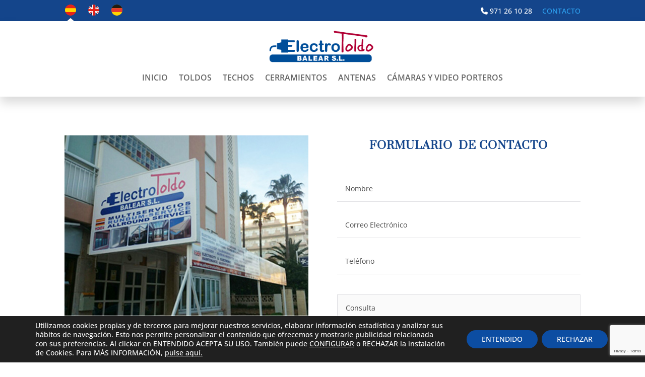

--- FILE ---
content_type: text/html; charset=utf-8
request_url: https://www.google.com/recaptcha/api2/anchor?ar=1&k=6LdDPMYgAAAAAMMHKH-rlHLetmoB7yL0rwub0peb&co=aHR0cHM6Ly93d3cuZWxlY3Ryb3RvbGRvLmNvbTo0NDM.&hl=en&v=PoyoqOPhxBO7pBk68S4YbpHZ&size=invisible&anchor-ms=20000&execute-ms=30000&cb=u6qxzz6ih1jv
body_size: 48618
content:
<!DOCTYPE HTML><html dir="ltr" lang="en"><head><meta http-equiv="Content-Type" content="text/html; charset=UTF-8">
<meta http-equiv="X-UA-Compatible" content="IE=edge">
<title>reCAPTCHA</title>
<style type="text/css">
/* cyrillic-ext */
@font-face {
  font-family: 'Roboto';
  font-style: normal;
  font-weight: 400;
  font-stretch: 100%;
  src: url(//fonts.gstatic.com/s/roboto/v48/KFO7CnqEu92Fr1ME7kSn66aGLdTylUAMa3GUBHMdazTgWw.woff2) format('woff2');
  unicode-range: U+0460-052F, U+1C80-1C8A, U+20B4, U+2DE0-2DFF, U+A640-A69F, U+FE2E-FE2F;
}
/* cyrillic */
@font-face {
  font-family: 'Roboto';
  font-style: normal;
  font-weight: 400;
  font-stretch: 100%;
  src: url(//fonts.gstatic.com/s/roboto/v48/KFO7CnqEu92Fr1ME7kSn66aGLdTylUAMa3iUBHMdazTgWw.woff2) format('woff2');
  unicode-range: U+0301, U+0400-045F, U+0490-0491, U+04B0-04B1, U+2116;
}
/* greek-ext */
@font-face {
  font-family: 'Roboto';
  font-style: normal;
  font-weight: 400;
  font-stretch: 100%;
  src: url(//fonts.gstatic.com/s/roboto/v48/KFO7CnqEu92Fr1ME7kSn66aGLdTylUAMa3CUBHMdazTgWw.woff2) format('woff2');
  unicode-range: U+1F00-1FFF;
}
/* greek */
@font-face {
  font-family: 'Roboto';
  font-style: normal;
  font-weight: 400;
  font-stretch: 100%;
  src: url(//fonts.gstatic.com/s/roboto/v48/KFO7CnqEu92Fr1ME7kSn66aGLdTylUAMa3-UBHMdazTgWw.woff2) format('woff2');
  unicode-range: U+0370-0377, U+037A-037F, U+0384-038A, U+038C, U+038E-03A1, U+03A3-03FF;
}
/* math */
@font-face {
  font-family: 'Roboto';
  font-style: normal;
  font-weight: 400;
  font-stretch: 100%;
  src: url(//fonts.gstatic.com/s/roboto/v48/KFO7CnqEu92Fr1ME7kSn66aGLdTylUAMawCUBHMdazTgWw.woff2) format('woff2');
  unicode-range: U+0302-0303, U+0305, U+0307-0308, U+0310, U+0312, U+0315, U+031A, U+0326-0327, U+032C, U+032F-0330, U+0332-0333, U+0338, U+033A, U+0346, U+034D, U+0391-03A1, U+03A3-03A9, U+03B1-03C9, U+03D1, U+03D5-03D6, U+03F0-03F1, U+03F4-03F5, U+2016-2017, U+2034-2038, U+203C, U+2040, U+2043, U+2047, U+2050, U+2057, U+205F, U+2070-2071, U+2074-208E, U+2090-209C, U+20D0-20DC, U+20E1, U+20E5-20EF, U+2100-2112, U+2114-2115, U+2117-2121, U+2123-214F, U+2190, U+2192, U+2194-21AE, U+21B0-21E5, U+21F1-21F2, U+21F4-2211, U+2213-2214, U+2216-22FF, U+2308-230B, U+2310, U+2319, U+231C-2321, U+2336-237A, U+237C, U+2395, U+239B-23B7, U+23D0, U+23DC-23E1, U+2474-2475, U+25AF, U+25B3, U+25B7, U+25BD, U+25C1, U+25CA, U+25CC, U+25FB, U+266D-266F, U+27C0-27FF, U+2900-2AFF, U+2B0E-2B11, U+2B30-2B4C, U+2BFE, U+3030, U+FF5B, U+FF5D, U+1D400-1D7FF, U+1EE00-1EEFF;
}
/* symbols */
@font-face {
  font-family: 'Roboto';
  font-style: normal;
  font-weight: 400;
  font-stretch: 100%;
  src: url(//fonts.gstatic.com/s/roboto/v48/KFO7CnqEu92Fr1ME7kSn66aGLdTylUAMaxKUBHMdazTgWw.woff2) format('woff2');
  unicode-range: U+0001-000C, U+000E-001F, U+007F-009F, U+20DD-20E0, U+20E2-20E4, U+2150-218F, U+2190, U+2192, U+2194-2199, U+21AF, U+21E6-21F0, U+21F3, U+2218-2219, U+2299, U+22C4-22C6, U+2300-243F, U+2440-244A, U+2460-24FF, U+25A0-27BF, U+2800-28FF, U+2921-2922, U+2981, U+29BF, U+29EB, U+2B00-2BFF, U+4DC0-4DFF, U+FFF9-FFFB, U+10140-1018E, U+10190-1019C, U+101A0, U+101D0-101FD, U+102E0-102FB, U+10E60-10E7E, U+1D2C0-1D2D3, U+1D2E0-1D37F, U+1F000-1F0FF, U+1F100-1F1AD, U+1F1E6-1F1FF, U+1F30D-1F30F, U+1F315, U+1F31C, U+1F31E, U+1F320-1F32C, U+1F336, U+1F378, U+1F37D, U+1F382, U+1F393-1F39F, U+1F3A7-1F3A8, U+1F3AC-1F3AF, U+1F3C2, U+1F3C4-1F3C6, U+1F3CA-1F3CE, U+1F3D4-1F3E0, U+1F3ED, U+1F3F1-1F3F3, U+1F3F5-1F3F7, U+1F408, U+1F415, U+1F41F, U+1F426, U+1F43F, U+1F441-1F442, U+1F444, U+1F446-1F449, U+1F44C-1F44E, U+1F453, U+1F46A, U+1F47D, U+1F4A3, U+1F4B0, U+1F4B3, U+1F4B9, U+1F4BB, U+1F4BF, U+1F4C8-1F4CB, U+1F4D6, U+1F4DA, U+1F4DF, U+1F4E3-1F4E6, U+1F4EA-1F4ED, U+1F4F7, U+1F4F9-1F4FB, U+1F4FD-1F4FE, U+1F503, U+1F507-1F50B, U+1F50D, U+1F512-1F513, U+1F53E-1F54A, U+1F54F-1F5FA, U+1F610, U+1F650-1F67F, U+1F687, U+1F68D, U+1F691, U+1F694, U+1F698, U+1F6AD, U+1F6B2, U+1F6B9-1F6BA, U+1F6BC, U+1F6C6-1F6CF, U+1F6D3-1F6D7, U+1F6E0-1F6EA, U+1F6F0-1F6F3, U+1F6F7-1F6FC, U+1F700-1F7FF, U+1F800-1F80B, U+1F810-1F847, U+1F850-1F859, U+1F860-1F887, U+1F890-1F8AD, U+1F8B0-1F8BB, U+1F8C0-1F8C1, U+1F900-1F90B, U+1F93B, U+1F946, U+1F984, U+1F996, U+1F9E9, U+1FA00-1FA6F, U+1FA70-1FA7C, U+1FA80-1FA89, U+1FA8F-1FAC6, U+1FACE-1FADC, U+1FADF-1FAE9, U+1FAF0-1FAF8, U+1FB00-1FBFF;
}
/* vietnamese */
@font-face {
  font-family: 'Roboto';
  font-style: normal;
  font-weight: 400;
  font-stretch: 100%;
  src: url(//fonts.gstatic.com/s/roboto/v48/KFO7CnqEu92Fr1ME7kSn66aGLdTylUAMa3OUBHMdazTgWw.woff2) format('woff2');
  unicode-range: U+0102-0103, U+0110-0111, U+0128-0129, U+0168-0169, U+01A0-01A1, U+01AF-01B0, U+0300-0301, U+0303-0304, U+0308-0309, U+0323, U+0329, U+1EA0-1EF9, U+20AB;
}
/* latin-ext */
@font-face {
  font-family: 'Roboto';
  font-style: normal;
  font-weight: 400;
  font-stretch: 100%;
  src: url(//fonts.gstatic.com/s/roboto/v48/KFO7CnqEu92Fr1ME7kSn66aGLdTylUAMa3KUBHMdazTgWw.woff2) format('woff2');
  unicode-range: U+0100-02BA, U+02BD-02C5, U+02C7-02CC, U+02CE-02D7, U+02DD-02FF, U+0304, U+0308, U+0329, U+1D00-1DBF, U+1E00-1E9F, U+1EF2-1EFF, U+2020, U+20A0-20AB, U+20AD-20C0, U+2113, U+2C60-2C7F, U+A720-A7FF;
}
/* latin */
@font-face {
  font-family: 'Roboto';
  font-style: normal;
  font-weight: 400;
  font-stretch: 100%;
  src: url(//fonts.gstatic.com/s/roboto/v48/KFO7CnqEu92Fr1ME7kSn66aGLdTylUAMa3yUBHMdazQ.woff2) format('woff2');
  unicode-range: U+0000-00FF, U+0131, U+0152-0153, U+02BB-02BC, U+02C6, U+02DA, U+02DC, U+0304, U+0308, U+0329, U+2000-206F, U+20AC, U+2122, U+2191, U+2193, U+2212, U+2215, U+FEFF, U+FFFD;
}
/* cyrillic-ext */
@font-face {
  font-family: 'Roboto';
  font-style: normal;
  font-weight: 500;
  font-stretch: 100%;
  src: url(//fonts.gstatic.com/s/roboto/v48/KFO7CnqEu92Fr1ME7kSn66aGLdTylUAMa3GUBHMdazTgWw.woff2) format('woff2');
  unicode-range: U+0460-052F, U+1C80-1C8A, U+20B4, U+2DE0-2DFF, U+A640-A69F, U+FE2E-FE2F;
}
/* cyrillic */
@font-face {
  font-family: 'Roboto';
  font-style: normal;
  font-weight: 500;
  font-stretch: 100%;
  src: url(//fonts.gstatic.com/s/roboto/v48/KFO7CnqEu92Fr1ME7kSn66aGLdTylUAMa3iUBHMdazTgWw.woff2) format('woff2');
  unicode-range: U+0301, U+0400-045F, U+0490-0491, U+04B0-04B1, U+2116;
}
/* greek-ext */
@font-face {
  font-family: 'Roboto';
  font-style: normal;
  font-weight: 500;
  font-stretch: 100%;
  src: url(//fonts.gstatic.com/s/roboto/v48/KFO7CnqEu92Fr1ME7kSn66aGLdTylUAMa3CUBHMdazTgWw.woff2) format('woff2');
  unicode-range: U+1F00-1FFF;
}
/* greek */
@font-face {
  font-family: 'Roboto';
  font-style: normal;
  font-weight: 500;
  font-stretch: 100%;
  src: url(//fonts.gstatic.com/s/roboto/v48/KFO7CnqEu92Fr1ME7kSn66aGLdTylUAMa3-UBHMdazTgWw.woff2) format('woff2');
  unicode-range: U+0370-0377, U+037A-037F, U+0384-038A, U+038C, U+038E-03A1, U+03A3-03FF;
}
/* math */
@font-face {
  font-family: 'Roboto';
  font-style: normal;
  font-weight: 500;
  font-stretch: 100%;
  src: url(//fonts.gstatic.com/s/roboto/v48/KFO7CnqEu92Fr1ME7kSn66aGLdTylUAMawCUBHMdazTgWw.woff2) format('woff2');
  unicode-range: U+0302-0303, U+0305, U+0307-0308, U+0310, U+0312, U+0315, U+031A, U+0326-0327, U+032C, U+032F-0330, U+0332-0333, U+0338, U+033A, U+0346, U+034D, U+0391-03A1, U+03A3-03A9, U+03B1-03C9, U+03D1, U+03D5-03D6, U+03F0-03F1, U+03F4-03F5, U+2016-2017, U+2034-2038, U+203C, U+2040, U+2043, U+2047, U+2050, U+2057, U+205F, U+2070-2071, U+2074-208E, U+2090-209C, U+20D0-20DC, U+20E1, U+20E5-20EF, U+2100-2112, U+2114-2115, U+2117-2121, U+2123-214F, U+2190, U+2192, U+2194-21AE, U+21B0-21E5, U+21F1-21F2, U+21F4-2211, U+2213-2214, U+2216-22FF, U+2308-230B, U+2310, U+2319, U+231C-2321, U+2336-237A, U+237C, U+2395, U+239B-23B7, U+23D0, U+23DC-23E1, U+2474-2475, U+25AF, U+25B3, U+25B7, U+25BD, U+25C1, U+25CA, U+25CC, U+25FB, U+266D-266F, U+27C0-27FF, U+2900-2AFF, U+2B0E-2B11, U+2B30-2B4C, U+2BFE, U+3030, U+FF5B, U+FF5D, U+1D400-1D7FF, U+1EE00-1EEFF;
}
/* symbols */
@font-face {
  font-family: 'Roboto';
  font-style: normal;
  font-weight: 500;
  font-stretch: 100%;
  src: url(//fonts.gstatic.com/s/roboto/v48/KFO7CnqEu92Fr1ME7kSn66aGLdTylUAMaxKUBHMdazTgWw.woff2) format('woff2');
  unicode-range: U+0001-000C, U+000E-001F, U+007F-009F, U+20DD-20E0, U+20E2-20E4, U+2150-218F, U+2190, U+2192, U+2194-2199, U+21AF, U+21E6-21F0, U+21F3, U+2218-2219, U+2299, U+22C4-22C6, U+2300-243F, U+2440-244A, U+2460-24FF, U+25A0-27BF, U+2800-28FF, U+2921-2922, U+2981, U+29BF, U+29EB, U+2B00-2BFF, U+4DC0-4DFF, U+FFF9-FFFB, U+10140-1018E, U+10190-1019C, U+101A0, U+101D0-101FD, U+102E0-102FB, U+10E60-10E7E, U+1D2C0-1D2D3, U+1D2E0-1D37F, U+1F000-1F0FF, U+1F100-1F1AD, U+1F1E6-1F1FF, U+1F30D-1F30F, U+1F315, U+1F31C, U+1F31E, U+1F320-1F32C, U+1F336, U+1F378, U+1F37D, U+1F382, U+1F393-1F39F, U+1F3A7-1F3A8, U+1F3AC-1F3AF, U+1F3C2, U+1F3C4-1F3C6, U+1F3CA-1F3CE, U+1F3D4-1F3E0, U+1F3ED, U+1F3F1-1F3F3, U+1F3F5-1F3F7, U+1F408, U+1F415, U+1F41F, U+1F426, U+1F43F, U+1F441-1F442, U+1F444, U+1F446-1F449, U+1F44C-1F44E, U+1F453, U+1F46A, U+1F47D, U+1F4A3, U+1F4B0, U+1F4B3, U+1F4B9, U+1F4BB, U+1F4BF, U+1F4C8-1F4CB, U+1F4D6, U+1F4DA, U+1F4DF, U+1F4E3-1F4E6, U+1F4EA-1F4ED, U+1F4F7, U+1F4F9-1F4FB, U+1F4FD-1F4FE, U+1F503, U+1F507-1F50B, U+1F50D, U+1F512-1F513, U+1F53E-1F54A, U+1F54F-1F5FA, U+1F610, U+1F650-1F67F, U+1F687, U+1F68D, U+1F691, U+1F694, U+1F698, U+1F6AD, U+1F6B2, U+1F6B9-1F6BA, U+1F6BC, U+1F6C6-1F6CF, U+1F6D3-1F6D7, U+1F6E0-1F6EA, U+1F6F0-1F6F3, U+1F6F7-1F6FC, U+1F700-1F7FF, U+1F800-1F80B, U+1F810-1F847, U+1F850-1F859, U+1F860-1F887, U+1F890-1F8AD, U+1F8B0-1F8BB, U+1F8C0-1F8C1, U+1F900-1F90B, U+1F93B, U+1F946, U+1F984, U+1F996, U+1F9E9, U+1FA00-1FA6F, U+1FA70-1FA7C, U+1FA80-1FA89, U+1FA8F-1FAC6, U+1FACE-1FADC, U+1FADF-1FAE9, U+1FAF0-1FAF8, U+1FB00-1FBFF;
}
/* vietnamese */
@font-face {
  font-family: 'Roboto';
  font-style: normal;
  font-weight: 500;
  font-stretch: 100%;
  src: url(//fonts.gstatic.com/s/roboto/v48/KFO7CnqEu92Fr1ME7kSn66aGLdTylUAMa3OUBHMdazTgWw.woff2) format('woff2');
  unicode-range: U+0102-0103, U+0110-0111, U+0128-0129, U+0168-0169, U+01A0-01A1, U+01AF-01B0, U+0300-0301, U+0303-0304, U+0308-0309, U+0323, U+0329, U+1EA0-1EF9, U+20AB;
}
/* latin-ext */
@font-face {
  font-family: 'Roboto';
  font-style: normal;
  font-weight: 500;
  font-stretch: 100%;
  src: url(//fonts.gstatic.com/s/roboto/v48/KFO7CnqEu92Fr1ME7kSn66aGLdTylUAMa3KUBHMdazTgWw.woff2) format('woff2');
  unicode-range: U+0100-02BA, U+02BD-02C5, U+02C7-02CC, U+02CE-02D7, U+02DD-02FF, U+0304, U+0308, U+0329, U+1D00-1DBF, U+1E00-1E9F, U+1EF2-1EFF, U+2020, U+20A0-20AB, U+20AD-20C0, U+2113, U+2C60-2C7F, U+A720-A7FF;
}
/* latin */
@font-face {
  font-family: 'Roboto';
  font-style: normal;
  font-weight: 500;
  font-stretch: 100%;
  src: url(//fonts.gstatic.com/s/roboto/v48/KFO7CnqEu92Fr1ME7kSn66aGLdTylUAMa3yUBHMdazQ.woff2) format('woff2');
  unicode-range: U+0000-00FF, U+0131, U+0152-0153, U+02BB-02BC, U+02C6, U+02DA, U+02DC, U+0304, U+0308, U+0329, U+2000-206F, U+20AC, U+2122, U+2191, U+2193, U+2212, U+2215, U+FEFF, U+FFFD;
}
/* cyrillic-ext */
@font-face {
  font-family: 'Roboto';
  font-style: normal;
  font-weight: 900;
  font-stretch: 100%;
  src: url(//fonts.gstatic.com/s/roboto/v48/KFO7CnqEu92Fr1ME7kSn66aGLdTylUAMa3GUBHMdazTgWw.woff2) format('woff2');
  unicode-range: U+0460-052F, U+1C80-1C8A, U+20B4, U+2DE0-2DFF, U+A640-A69F, U+FE2E-FE2F;
}
/* cyrillic */
@font-face {
  font-family: 'Roboto';
  font-style: normal;
  font-weight: 900;
  font-stretch: 100%;
  src: url(//fonts.gstatic.com/s/roboto/v48/KFO7CnqEu92Fr1ME7kSn66aGLdTylUAMa3iUBHMdazTgWw.woff2) format('woff2');
  unicode-range: U+0301, U+0400-045F, U+0490-0491, U+04B0-04B1, U+2116;
}
/* greek-ext */
@font-face {
  font-family: 'Roboto';
  font-style: normal;
  font-weight: 900;
  font-stretch: 100%;
  src: url(//fonts.gstatic.com/s/roboto/v48/KFO7CnqEu92Fr1ME7kSn66aGLdTylUAMa3CUBHMdazTgWw.woff2) format('woff2');
  unicode-range: U+1F00-1FFF;
}
/* greek */
@font-face {
  font-family: 'Roboto';
  font-style: normal;
  font-weight: 900;
  font-stretch: 100%;
  src: url(//fonts.gstatic.com/s/roboto/v48/KFO7CnqEu92Fr1ME7kSn66aGLdTylUAMa3-UBHMdazTgWw.woff2) format('woff2');
  unicode-range: U+0370-0377, U+037A-037F, U+0384-038A, U+038C, U+038E-03A1, U+03A3-03FF;
}
/* math */
@font-face {
  font-family: 'Roboto';
  font-style: normal;
  font-weight: 900;
  font-stretch: 100%;
  src: url(//fonts.gstatic.com/s/roboto/v48/KFO7CnqEu92Fr1ME7kSn66aGLdTylUAMawCUBHMdazTgWw.woff2) format('woff2');
  unicode-range: U+0302-0303, U+0305, U+0307-0308, U+0310, U+0312, U+0315, U+031A, U+0326-0327, U+032C, U+032F-0330, U+0332-0333, U+0338, U+033A, U+0346, U+034D, U+0391-03A1, U+03A3-03A9, U+03B1-03C9, U+03D1, U+03D5-03D6, U+03F0-03F1, U+03F4-03F5, U+2016-2017, U+2034-2038, U+203C, U+2040, U+2043, U+2047, U+2050, U+2057, U+205F, U+2070-2071, U+2074-208E, U+2090-209C, U+20D0-20DC, U+20E1, U+20E5-20EF, U+2100-2112, U+2114-2115, U+2117-2121, U+2123-214F, U+2190, U+2192, U+2194-21AE, U+21B0-21E5, U+21F1-21F2, U+21F4-2211, U+2213-2214, U+2216-22FF, U+2308-230B, U+2310, U+2319, U+231C-2321, U+2336-237A, U+237C, U+2395, U+239B-23B7, U+23D0, U+23DC-23E1, U+2474-2475, U+25AF, U+25B3, U+25B7, U+25BD, U+25C1, U+25CA, U+25CC, U+25FB, U+266D-266F, U+27C0-27FF, U+2900-2AFF, U+2B0E-2B11, U+2B30-2B4C, U+2BFE, U+3030, U+FF5B, U+FF5D, U+1D400-1D7FF, U+1EE00-1EEFF;
}
/* symbols */
@font-face {
  font-family: 'Roboto';
  font-style: normal;
  font-weight: 900;
  font-stretch: 100%;
  src: url(//fonts.gstatic.com/s/roboto/v48/KFO7CnqEu92Fr1ME7kSn66aGLdTylUAMaxKUBHMdazTgWw.woff2) format('woff2');
  unicode-range: U+0001-000C, U+000E-001F, U+007F-009F, U+20DD-20E0, U+20E2-20E4, U+2150-218F, U+2190, U+2192, U+2194-2199, U+21AF, U+21E6-21F0, U+21F3, U+2218-2219, U+2299, U+22C4-22C6, U+2300-243F, U+2440-244A, U+2460-24FF, U+25A0-27BF, U+2800-28FF, U+2921-2922, U+2981, U+29BF, U+29EB, U+2B00-2BFF, U+4DC0-4DFF, U+FFF9-FFFB, U+10140-1018E, U+10190-1019C, U+101A0, U+101D0-101FD, U+102E0-102FB, U+10E60-10E7E, U+1D2C0-1D2D3, U+1D2E0-1D37F, U+1F000-1F0FF, U+1F100-1F1AD, U+1F1E6-1F1FF, U+1F30D-1F30F, U+1F315, U+1F31C, U+1F31E, U+1F320-1F32C, U+1F336, U+1F378, U+1F37D, U+1F382, U+1F393-1F39F, U+1F3A7-1F3A8, U+1F3AC-1F3AF, U+1F3C2, U+1F3C4-1F3C6, U+1F3CA-1F3CE, U+1F3D4-1F3E0, U+1F3ED, U+1F3F1-1F3F3, U+1F3F5-1F3F7, U+1F408, U+1F415, U+1F41F, U+1F426, U+1F43F, U+1F441-1F442, U+1F444, U+1F446-1F449, U+1F44C-1F44E, U+1F453, U+1F46A, U+1F47D, U+1F4A3, U+1F4B0, U+1F4B3, U+1F4B9, U+1F4BB, U+1F4BF, U+1F4C8-1F4CB, U+1F4D6, U+1F4DA, U+1F4DF, U+1F4E3-1F4E6, U+1F4EA-1F4ED, U+1F4F7, U+1F4F9-1F4FB, U+1F4FD-1F4FE, U+1F503, U+1F507-1F50B, U+1F50D, U+1F512-1F513, U+1F53E-1F54A, U+1F54F-1F5FA, U+1F610, U+1F650-1F67F, U+1F687, U+1F68D, U+1F691, U+1F694, U+1F698, U+1F6AD, U+1F6B2, U+1F6B9-1F6BA, U+1F6BC, U+1F6C6-1F6CF, U+1F6D3-1F6D7, U+1F6E0-1F6EA, U+1F6F0-1F6F3, U+1F6F7-1F6FC, U+1F700-1F7FF, U+1F800-1F80B, U+1F810-1F847, U+1F850-1F859, U+1F860-1F887, U+1F890-1F8AD, U+1F8B0-1F8BB, U+1F8C0-1F8C1, U+1F900-1F90B, U+1F93B, U+1F946, U+1F984, U+1F996, U+1F9E9, U+1FA00-1FA6F, U+1FA70-1FA7C, U+1FA80-1FA89, U+1FA8F-1FAC6, U+1FACE-1FADC, U+1FADF-1FAE9, U+1FAF0-1FAF8, U+1FB00-1FBFF;
}
/* vietnamese */
@font-face {
  font-family: 'Roboto';
  font-style: normal;
  font-weight: 900;
  font-stretch: 100%;
  src: url(//fonts.gstatic.com/s/roboto/v48/KFO7CnqEu92Fr1ME7kSn66aGLdTylUAMa3OUBHMdazTgWw.woff2) format('woff2');
  unicode-range: U+0102-0103, U+0110-0111, U+0128-0129, U+0168-0169, U+01A0-01A1, U+01AF-01B0, U+0300-0301, U+0303-0304, U+0308-0309, U+0323, U+0329, U+1EA0-1EF9, U+20AB;
}
/* latin-ext */
@font-face {
  font-family: 'Roboto';
  font-style: normal;
  font-weight: 900;
  font-stretch: 100%;
  src: url(//fonts.gstatic.com/s/roboto/v48/KFO7CnqEu92Fr1ME7kSn66aGLdTylUAMa3KUBHMdazTgWw.woff2) format('woff2');
  unicode-range: U+0100-02BA, U+02BD-02C5, U+02C7-02CC, U+02CE-02D7, U+02DD-02FF, U+0304, U+0308, U+0329, U+1D00-1DBF, U+1E00-1E9F, U+1EF2-1EFF, U+2020, U+20A0-20AB, U+20AD-20C0, U+2113, U+2C60-2C7F, U+A720-A7FF;
}
/* latin */
@font-face {
  font-family: 'Roboto';
  font-style: normal;
  font-weight: 900;
  font-stretch: 100%;
  src: url(//fonts.gstatic.com/s/roboto/v48/KFO7CnqEu92Fr1ME7kSn66aGLdTylUAMa3yUBHMdazQ.woff2) format('woff2');
  unicode-range: U+0000-00FF, U+0131, U+0152-0153, U+02BB-02BC, U+02C6, U+02DA, U+02DC, U+0304, U+0308, U+0329, U+2000-206F, U+20AC, U+2122, U+2191, U+2193, U+2212, U+2215, U+FEFF, U+FFFD;
}

</style>
<link rel="stylesheet" type="text/css" href="https://www.gstatic.com/recaptcha/releases/PoyoqOPhxBO7pBk68S4YbpHZ/styles__ltr.css">
<script nonce="q52mIpzoGBbnWnJu3ddMbQ" type="text/javascript">window['__recaptcha_api'] = 'https://www.google.com/recaptcha/api2/';</script>
<script type="text/javascript" src="https://www.gstatic.com/recaptcha/releases/PoyoqOPhxBO7pBk68S4YbpHZ/recaptcha__en.js" nonce="q52mIpzoGBbnWnJu3ddMbQ">
      
    </script></head>
<body><div id="rc-anchor-alert" class="rc-anchor-alert"></div>
<input type="hidden" id="recaptcha-token" value="[base64]">
<script type="text/javascript" nonce="q52mIpzoGBbnWnJu3ddMbQ">
      recaptcha.anchor.Main.init("[\x22ainput\x22,[\x22bgdata\x22,\x22\x22,\[base64]/[base64]/[base64]/[base64]/[base64]/UltsKytdPUU6KEU8MjA0OD9SW2wrK109RT4+NnwxOTI6KChFJjY0NTEyKT09NTUyOTYmJk0rMTxjLmxlbmd0aCYmKGMuY2hhckNvZGVBdChNKzEpJjY0NTEyKT09NTYzMjA/[base64]/[base64]/[base64]/[base64]/[base64]/[base64]/[base64]\x22,\[base64]\x22,\x22wpXChMKaSzLDgsOBw4cJw5jDnsKaw4pGS0LDr8KfIwHCncK0wq50UixPw7NtFMOnw5DCrcO4H1Q5wpQRdsOGwq1tCRhAw6ZpYV3DssKpVQ/DhmMbY8OLwrrCm8OXw53DqMOCw7Nsw5nDv8KMwoxCw5rDhcOzwo7CnsOvRhgxw4bCkMOxw4DDhzwfBhdww5/DiMOEBH/DiX/DoMO4RFPCvcOTQMKIwrvDt8Oyw6vCgsKZwohXw5MtwoxOw5zDtmrCvXDDok7Ds8KJw5PDhBRlwqZwacKjKsKaMcOqwpPCu8KnacKwwpF1K35ZN8KjP8O0w5gbwrZJV8KlwrA/YjVSw6lfRsKkwpUww4XDpWZLfBPDgsOVwrHCs8OxBS7CisOZwq8rwrEvw7RAN8OYV3dSFcOqdcKgOsOaMxrCknshw4PDpHARw4Bdwowaw7DCgVo4PcOFwprDkFgYw5/CnEzCscKGCH3DpsOzKUhZV0cBOsKPwqfDpUDCncO2w53DjVXDmcOiRhfDhwBrwrN/w75MwoLCjsKcwosaBMKFfj3Cgj/CqyzChhDDtl0rw4/DmsKyJCIzw60ZbMOWwo40c8OEVXh3csOwM8OVYMOKwoDCjFLCukg+LMOeJRjCnMKQwobDr0h2wqptK8OCI8OPw4fDgQB8w4LDmG5Ww6PCqMKiwqDDgcOUwq3CjWHDsDZXw6rCqRHCs8KwElgRw7fDvsKLLljCncKZw5USCVrDrlrCrsKhwqLCnys/wqPChBzCusOhw60gwoAXw4vDug0OIsKlw6jDn2szC8OPU8KFOR7DuMKGVjzCqcKNw7M7wqEeIxHCtcOLwrMvd8Obwr4vVMOdVcOgFsO4PSZmw4EFwpF4w5vDl2vDjBHCosOPwp/ChcKhOsK4w7/CphnDtMOsQcOXaHUrGwEgJMKRwovCghwJw7LCrEnCoDHCqBt/wp3DlcKCw6dTMmstw4XChEHDnMKBDFw+w5hEf8KRw54mwrJxw5LDrlHDgG9Mw4UzwrYTw5XDj8O1wpXDl8KOw48NKcKCw47CsT7DisODbUPCtU3Cj8O9ET7CqcK5al/CgsOtwp0VMDoWwpDDuHA7bsOtScOSwr7CvyPCmcKHWcOywp/DpjNnCQXCsxvDqMK+wp1CwqjCucOQwqLDvx/[base64]/[base64]/Cjgg4XcOWLMKqw5TDi8KNwonDrMK7eMKgw6PCpjd0wp1Kwr1oVRLDnnfDnD5MXDQbw5cPY8OPBcKaw4F+OsKRHcO+TD8+w6PChMKUw5/Dq2PDgALDm25Xw5cNwq5/wpbCuRxkwrHCszkKLcOEwpBrwpPChMKzw6cTwpYjEsKudWLDv0VKEcKKNg09wrvCm8OmJ8OdIkoZw4FuUMK6EsK0w4FHw5rCjMO7fSUuw5klw7nDvCvDiMOkWsOMMwLDh8Ojwqxrw6Myw4HDsW/[base64]/Cj8OufSfDqjvCtMO8T2NRwoNnc2/DlMKeNcK4w5Vdw7hHw4fDu8OGw5NswofDuMOFw4/CrVZgQA/CqcOJwq7Dpko9w4B7wpnDikFQwpjDok3DhsKpwrNNw5PDt8Kzw6AEb8KZGMO/w5HCu8KDw7RzDXUvw5hFw73ChSjCkyNPX2cRKFjDqcKqRsK6wqAjKsOKVcKqVjNLWMOSBTM+wrFsw7MfZcKadcOwworCtFPChSE8HMKAwpfDgjUSWsKNKMOOWFIWw5PDt8O3Ok/DncKHw6YHchzDrcKJw5FKecKjaibDoVBZwp1awqXDoMOgTMOZwqLCrMKNwq/CnFlUw7bCvMKdOxTDu8Ohw7dyDcKdPggyCcK6ZcOaw4bDnkEpFcOoYMOaw5LCsiPCrMOqXsO2JC7CtcKqDMKKw6QncB4IZcOMMcOxw6jCmcKGwpdVWsKAW8Okw7xlw47DicK4HmTDsj8TwqBUIWlfw67DsiDCh8OyTXdAwrAtBXvDlMO2wo/CpcO7wobCiMKLwpbDnxAQwqLCsXvClMK4wqkzZTfDssOvwrHCgsKvwpNrwofDjxIAbUrDrT3Cn31+R2/DpAkhwoPCiR0iJcOJOXtFfsKJwq/DmMOgw4fDpnkdasKQLsOnHMO0w5MLL8K2PcKVwo/DvX/ChMOkwqFZwp/Chh8TJGvCocOpwqtCFl8Zw5Jew4kFR8OKw4LCoUNPw4wyNVHDrMKaw78Sw67Ch8KlHsKSARcZCyllDcOcwpnDlsOvWhpOwrw6w5jDtsOEw6kBw47DtxsYw4fClAHCo0jDqsKAwoFXw6XCn8O4wrEEw6DDnsOJw6nCh8O/[base64]/DgsKpOQ7CkMODw5nDsMKgScOGwrXDi2zCosO4w4PDiRXDgkTCvcOKNsK+wpo0TygJwpMeD0FFw5fCocKVw4bDvcKuwpjDjcKowop9Q8OBw6HCp8O4w4A/agvDvlg0TH8Cw5guw6pdwq/Cv3jDtn49MiXDnsOLe0zClzHDhcKgFBHCmcKewrbCvsKMPRpVOmZiE8OLw4wKJCTCh30Mw7DDhkBzw4YJwpzDo8KhB8Kkw4TDtcKFHG/CpcOnHMOPw6ZPwoDDoMKiK0nDhHkcw6jDhmgvE8K8ZkRuw6rCnsO3w4vDi8KeAnrDuiwBdsO+LcOlMMOew7FjAxbDscOcw6HCvMOewrDCvcK0w4MLPMKjwqHDn8OZPCnDpsKMY8O3w4x9wpXCnsKwwq89E8O/TcOjwpopwqnCisKKT1TDn8Okw5TDjXYDwok4BcKSwpx3GVfDkMKIBGhXw5LCg3Z+wrrDnnDCvRXDrjLCkSBTw7rDqsOfw4zCrMOyw7g3fcOOO8OYdcOOSH/CpsKXdCJnwrvChmJZw7pAfA0uY1c0w77DlcOmwrzDosOowqYPw6VIeHtswpd9ezjCvcO7w7rDjsK+w7nDkgfDkGcGw57CosO2JcOneErDnVzDiR/CtcKgGF0LUDbChlfDlcO2wr9vZntGw7jDiWcRdl/Dsl3DvVdUXBLCuMKMacOFcBdHwoZjLMKOw5gZDXp0ScKxworDu8KyCSxyw7fDv8KlEVIXSsOPOMKWUynCnTQqwp/DjcOYwqZcLVXDisKLKMKdLiDCoSDDusKWYhRGNxnCvsKCwpgUwpoqG8K0UsO2wojCmMO3JGdpwqN3VMOtH8Krw5nCvWRaE8KJwoZLNCsCLMOzw5PCmU/DosOFw7jDgsKfw5rCj8KHfMK3aTBceXLDlsKPwq4JL8Ovw7vCk37DncOCwpjCvsOIw5LCq8Klw4vCh8O4wok4w7UwwpDCtMKpJGPDvMKmdhV4w7xVJiQpwqfDilbDhRfDrMOsw6JuGVLDr3FxwpPDogHDo8K/LcK+WsKJISfCocKsCGzCg342VMKvecKqw717w6d7LwdVwrpJw5MTYcOGEMK5wolWCcOrwpTDu8KoJ1EDw6tzw4nCswhxw5DCrMKPCzrCncOFw4A/[base64]/[base64]/[base64]/WXAZIsK3HcOdLW0mw4HDq8Oxw5XDrjY/[base64]/Dlx59L8KBw4NCwoIew4zDmxrDksKvHsKYQcORPcOuwqALwr0qXk4zNGBbwpENw4YFw5o9Z0LDvMOzfcK6w5BQw5TCv8KDw4HCjHNUwprCi8KXJsKKwq/DusKRUXTCk3vDi8KgwqPCrcKKSMO9JA3ClsKNwoDDpALCu8OtHVTCo8KzUB09wqsUw5LDk2LDlWDDisKUw7YgGnrDkFXDtcK/[base64]/w7DCkcKPwpwewoVzFsO+w6bChMKlRm/ChDZPwovDs1FewqRvUcOpTcK/Ah0rwpFmf8OCwp7CmcKlccOdPsK/w6tvcl3CssKwJsKAUsKIGXEwwqhgw7IDTMOiw5vDscKgwrdsUMKQZS9Yw5QUw43CkW/Ds8KZwoMhwrPDt8KYIsK8HsKSQg9SwqtjLCvCiMKqA0wTw7PCu8KKd8OFIhXCiGvCoz1WbsKMU8ODR8KkVMOdesO/Z8KZw6/CohLDpHDDpcKIb27CukTDv8KWVcKjwoHDssOlw7Rsw5jDvHsCRFTDqcKiw77ChiTCjsKxwpAEM8OBAMO2aMK3w5V2w5/[base64]/DlMOULcKHwqN/wq7Dt8K/wotOwrzCkMKWwo9uw5p5w5XDjcOSw5jDgCfDtwrDmMOheyfDj8OeIMKww7LDoWzDp8Kuw7R/[base64]/WsOXSMOyO3Fuw5DCsUzDnxElwpzCkMKowrlSbsO/eiwsMcKIw59twrLDg8OoQcKBJAQmwrjDi0PCrXEID2TCj8Oowow8woNSwrfDn3/DqMK/[base64]/CmQAiwpnCnsK4LHLDixwiwpfDi8Kmw4TDgcKswpItwqVTBGgzLMK8w5/[base64]/CssKow5vDkMKQw5/DskYYLiVQbMOxJQhww6ZrVsKfw4B4NXw4w7XCuwxSBRhvwq/DiMKuGcKhw5gTw5Few6cTwoTCgEhfLxh/BBMpGVfCgcK1G3MPLXfDrW7DlUXCnsOVPANIEWYSTsKewq/DjGRTEFoQwojCucOuEMOcw5IsZsOBE1k/OXzDpsKOUi3DjxtjTMKAw5vCkMKtHMKiWMOQay3Dn8OawpfDthTDnEphQsKJwrXDk8OywqNBw6gAwobDnRDDhmtAKsOWwq/Cq8KkFktHTsK4w4NDworDpwjCucKnF1ciw7k/wrdSVsKAVF0jYMOhSMOEw7PCgjhXwr1Gw7/DpGsBwqQPw4LDoMO3V8KSw6/DpglEw6VtFWAkw7fDicKZw7zDssKzd0rDgzrCv8OcfUQ5GkfDpcKkfcOGXxtHOiQQSnbDgsO8RWQfSAlFwojDqn/DucK1w5Zrw5jCk34wwpgWwoNSWG/DrsOvUsOrwq/CgsOdZMOhUcOybhVlNwhkFCpcwrDCuWPCp1Y0PhzDusKlOU7DvcKePjTCpSkZY8OQZgjCnsKJwoLCtWAofMKZbcOow54wwq3CnsKfaDcSw6XCu8OowoBwcx/[base64]/CuwPCtsKJAMK1w7ltMMK6H8OswpTCmcOcNMO0c8K2w47CqXo2LcKEMBDCkB7CrGHChBJzw5gAA07DjMOcwo/Du8KRfMKNH8KbSsKKeMKgEX5ew7g6WVMXwpnCocOWCBbDrcKgK8OSwocyw6YkVcORwpXDj8K3OsOQNSHDisKOLg9LT3DCoEsyw4IWwr/Ct8KxYcKaN8KmwpJUwp8OIFdpHDLCuMOAwqbDosK8Y2FFE8OMGycIw49ZInBjO8ORXcKNDg7CtCLCoH5mw7fCkmXDizrCn0taw6d/RB0WUsK/[base64]/CnxTDlMO4woVywpnCj2NjBcK7dQ7DtxRrBh/CkCrDocOQwrzDpcOUwrjDh1TCrn85AsOuwpDCg8KrasK8w6Ixwq7Dn8OCw7RPw4gQwrdhBMOlwplzWMOhwqo6w6dgScK5w5pSw5PDtGNewobDosKfcm3DqwthKj/DgMOuesOjw4zCssOcwpchKlnDgcO8w7rCv8KZYsOrD13CrnNLwr1nw7bCicK3wq7CvcKPR8Kcw4N/[base64]/w7jCgMOFHGFcwrl1LRHCmBHDv8K2w5Avwox+w43Cu3jCisO0w4bDo8OrfkYxw6bCuhnCncOqRnfDs8KKJMOpwo3CogfDjMO5FcOIZkPDmG0Tw7DDoMKLEMOKw7/[base64]/DoUvDuMOoOBN1DsOSRTpMwrsywpXChMOKO8KwD8K+HwlQwo3ChV8UE8K+w4XDjMODLsOKw7XDjcOnVixeJsODF8KCwqjCpWzDlMKhd0/[base64]/Dk3Bvw75KwoVkw7EpwrPDjCclS8KPZ8O/w7/CicO3w6xvwoXDscO3wqvDkH00w78Kw4HDqyrCgCrCkWvCjl/DkMOkw6vDtMKOdScdw6w+wrnDjRHClMK+wqTCj0YFJQLDu8K5Vi5eKsKAPjdKwqLDpRjDisKFSWzCucOidsO1w6jDjcK8w7nDk8O6w6jCr0Jaw7gEB8KUwpQowrh6wp7CpATDjsOGVR3CqMOOV2/DgMOSUFF/FcOdTsKswojCksOSw7TDm2M3L1bDtMKTwr17wqXDg0XCo8K4w7bDuMOsw7Ipw7nDp8KfGSDDmTVVDTnDhwNmwolGJF3CoGjDuMOhOA/DusKiw5cCPzoEDcOoEcOKw5XDn8K1wr7Cm1gDUlfClcO+PMKKw5ZZZHfCpsKbwrDDpRwwWTPDj8O5QsKlwrrDly1mwpt4wobCmMOBZMO2w43CrUXCjCIvw5zCnBpWwpbDgcK5wr3CpsKcf8OxwoDCr3HCq0jCoW9fw4PDnnzClsKaBV0/QMOwwoHDtSNmPTrDm8OlT8KJwqDDnXXDscORKcO8I2hXbcO7XcOhfgsfRsO2IMKSw4LCjcKawq/DizJqw5xDw5nDoMObCcKRdcK4TsOwJ8OGJMKuw5XDsj7CvG3Dii1FeMKowp/CrcKjw77DtcKcc8OCwprDoHUQAA/[base64]/[base64]/DjTNTw6HCjMK4w50fw5t6NcOCaQ4qFFBjH8KaIsOQwrtCVD3Cs8KJSVPCgMKywpDDm8Kcwq4nFcK6c8OmAcOTa1YYw5goDA/CqsKJw5ojw7YDJyhlwrjDnzrDqsOCw6tawoVbacKTOMKPwppqw7YuwrvDukjDv8KYETxHwo/DjkfCh3DCqkbDhEzDmDrCkcOHwoN6WMOMVX5lA8KgUMKZAB5aOBjCoynDqcO0w7DDqjNIwpxyVFgcwpcLw7R+wrrChG7CsXFdw5MsaEPCv8Kzw6zCscO9GlR2MsKJEiQ9w5xHMsOPYMOdcMKqwph+w4bDncKtw45aw4lZb8Kkw6zCuFDDgBg/w7vCr8KiGcKawqFIKX3CiE7Dt8KzQcOVPsOiGTnCkXIpD8KPw6vCgcOQwrNiwq/Ci8KGP8KLJGtHWcK5ThI2XSXCp8OCw5J1woPCq1/[base64]/DtMOyw6NLIMOfwpIpw7wmwpINZ8OpDsOzw77Dm8KFw7XDgULChcOfw5/DusKgw7J0QEQvw63Cj2bDg8KtbFpDOsORUQ8Xw6bDnsOawoLCjTRUwoUzw4duwpnDg8K/CFI2w4bDoMOaYsOww7xoHSjCo8OPFAIdw6h3S8K/wqLCmzDCjFTCq8OdO0vCqsORwrDDpcOaSlbCjsOow7EKYV7CqcK1wo0UwrzCplRhYFvDmjDCmMO9aRrCpcKvAXh8F8ObI8OaJcOswq0ow7/CnipVHcKRAcOcOcKEW8OJSz7CgmfCi2fDuMOXD8O6OcKtw7pDeMKmLcOuwqoHwqg9GX4EeMKBVSHCkcKYwpjCvMKJw4bClMOKPsKkTsOxa8OpH8OkwpIewrbDizTCrEVMY1PCgMK2Y2fDiCMbRTnDjzI1wpMVIsKZfHbDuSRIwrcNwobCmgPCvMORw6Ynwqk0woEGJD/DvcOuw5h0AUVewpbCkjfCq8K+McOof8Odwr3Cjg9iKA1jbBLCiVjCgi3DqU3DunM9ZxQaa8KGAzbChGTCkkjDscKNw7/[base64]/DuUooTxgXw6sNf8Osw5TCncO+eUl5w6lNLMO8TkXDocKcwqdkBMKhXgfDjsK0K8OGN1sBasKNDwcIAyIowovDqcOGEsObwpYEXw7DuW/[base64]/OW92wprCncOTKcO4ZcKNAsOsw6s0MHNHYQxOEGbDkj/[base64]/w6F3w4BIYCYOSjPCulrCicKiwpBaaR4/[base64]/DkFIYwqVfwr1ResOxwqzCmws4wodzSzZKwrnCrHHCkcK1f8Oow77DkRgvFAXDqyNtTkTDuVtQw5cOTcODwoNHbMKuwpQ2wpcQMcKiHcKBwqLDtsKrwrInIlPDrHPCiS8BcFh/[base64]/DjsOIF8OiMnVow4zCiAHCqMK+w6FJw5JYXsOLwrQzw7h2wqrCpsK1wq8kAV5ww5nDg8KxXMKMYDHCvTBLwrrDncKrw6oGMTBtw5fDgMOfaw5ywr7DvMK7d8Ksw7zDtl1WdUnCl8OVacK4w53DsH3Cr8Oawr/CmcO9XVx9S8KbwpIrwqbCk8KMwrnCgxzDjMK2wqwffMOFwpBZEMKBw45CIcKyX8Kuw5liPsKHOMOGwobDgHo/[base64]/Dr14Dwp3DoMO6RS7DmyHDtcObwpA5wpTDmE3DusOGHcKDYDgJA8OUcsKlLifDrGrDsHNRZcKbw7rDlcKOwpXDjxzDucOjw7bDjlXCsiRrw5U1w7A5wqZow6zDjcKCw47DicOjwpMkXBMxMVjCnsKwwq8HdsKlTUMvw5k/w57DgsKdw5MXw6t3w6rCjsOzw4LDnMOZw7EgeUrCvWrDqzguw4xYw4Buw6DCm05vw69cecO5CcKDw7/Cm1QOA8KoIsK2wqh4w7wIw7xPw5fCuH8YwrUyOyYaOsOyRcORwobDpVAxX8OmGk9QOEJwDFsZwr7CoMO1w5UUw7BHbBgLW8KBw7Jpw60kwqjCpQt7wqLCqX85w7vCnRAdLxcqUClpfhhVw6AvdcKQW8KJKUvDoBvCvcKWw7EwYhHDn1hHwp/CoMKRwrrDk8KIw7nDmcO5w7sMw53DvCzCu8KGYMOZwqdLw7FAw4RmIsOcD2XDuApow6DCpMO7D3PDuhsGwpAvBcOfw43Dok/Co8KgQwLDgsKYV2HDhcO0PQnCniLDl3k6Q8KHw6w8w43DkjXCocKXwqTDu8OCScOlwrtOwq/CssOIwr52w6DCssKKT8OLwpUIXcOgIyJ2w7HDgMK6wpwuEn3DnUDCtnMTXiAGw6HCv8O9wrnCnsKZecKsw5nDumA5PMKiwphowqTCo8K2KjfCh8KWw5bCqyQDw4/CqhJpwp0ZHcK/w4ABD8OGaMKyDMONCsOmw6rDpzrCrcOLfGBJPHTCtMOgYcKNDFkbR1oiw5Jcwo9nRMOrw7kQURJVH8OabsOWw5PDmHbCoMKXwp/DqFjDsxLCucKJLMO6wpNLe8KBXsOpVBHDlsOuwq/[base64]/FsO7woo9w6HDqcOwbFTCsjrDjMOow6lmVVfCqMOgNQXDvsOGS8OfXydTVsKmwqfDmMKKHVXDvsOZwpEmZ0TDv8OlNQnCi8K+VSXDmsK9wpZ3wrHDrVHCkwtsw7EYOcO+wrgQwq1iccKiIlRSTmsDDcOTDHs3TsOCw7sVXB/DkG3CkysnDG8Ew5DDqcKuXcKRw7dHRcKiw7UjfQjChG3CjkF4wo1Hw6XCnR7Cg8K1w4PDmCTCp1HCqD4aOsO2acK4wpYUVHfDp8KNH8KDwoXCsE8Kw4jDrMKdfjR2wrAgWcOsw7VRw5fDnAbDt3XDjDbDhVkmw7V7CS/[base64]/asOYwrpVw4AdwonDrsK3EytfX8ODbz3Cs2bCqsOjwowdwrM8wrsKw7rCrsO/w57CkkTDjQrDlMOla8KgQhd+FjvDhR/DgsKWHWJgaT5LOX/CqjR8Xngkw6LCp8OfC8KRAjI3w6zCnnrDgQzCtMOqw7DCmgkPbsOMwp9NVMK0GivCrmjCgsK5wrlFwpHDoFLCtMKPWRAHw5vDpsK7UcKLQsK9wprCjk3Dr3ckUUHCk8OiwrnDs8KYG0rDjcOCwonCuhl8T0/[base64]/DlcO3TAxiwo/CjsOzw4M4DMK7FgLCnMOfw7gDwpc9ZDfDksOkDztDDCXDkyrChypvw4QDwqgzFsO2wrpQUMOKwo4AXsKfw6Q6JUk2Cg04wqrCuQJVUVrCj2IoEcKUWgkAPWB5fA1dFsOkw4HCq8Kuw7Rww7EoRsKUH8OqwoNxwr7DvcOkHB4AFDzDn8Onw7lOd8O3wqTChkR/[base64]/[base64]/DrMOGw5B7X8KBVsONUS3CgjTCu8KNNlLCk8KPN8KLPEHDj8OYBiQww4zDm8OPJMOfJ3vCuyLDtMK/wpXDmGQid20twpUswqQOw7DCnEPDhcKywq/DhzwiMhw3wr8UDi8abirCksO7asKrfWVhGSTDosK9IUXDn8KhbwTDjsOdI8O7wq88wqEKfD7CjsKowqfClMOgw6bDoMOgw4PDnsOww53Ch8OEasKMcgLDrEjCksOCbcO5wrFHcQJWMQnDsBJ4VHPCkS4Kw5sQW3ptP8Krwr/DqMKkwr7CiWjCs2LCo3t7RMKVXMK3wqF0EHvCon1Bw4BowqDDsT5ywovCjzTDnVYHXRTDhXvDkXxWw4Itf8KREMKRZ2vDr8OIwoPCu8Ktwr/Dk8O0IMK3QsO7wpt4wrXDr8KHwpcRwpTDvcKKBFnCsBU9wqHDjQvCrUfCicKywqESwo/CsnbCvhhHMcOuw7DDhcOIJgLDjcOqwr9OwovCuAfCqMKHQcO/wo3CgcK5w4ABQcOTKsOvwqTDrGHCnsKhwoTCoB/Cgi8yZ8K7dMONSsOiw40+w7bDrwsoGMOzwprCmVk7MMO4wovDpMOVHcKtw4HDhMOswoBxNTFxw4ksEsKNwpnCoRMUw6jDtUPCq0HDo8KowpJMb8Kyw4URDTFDwp7DmVEkDk4/TcOUfcONQlfCrWzDpygWLCIbw5PCg3kWc8KuDsOsTy3Dtw14acKfwrAAUsOPw6ZZHsKiw7fCrzFSBHJEMisPOcKFw67DrMKaYcK0w4tqw5DCvibCt3ZPw43ConDCj8KCw5kBw7LDp2fCj19pwoY/w6TCrTUswp8Hw7bClFTDrHdVNUNTSShXwonCjMONcsKdciYsRMO6woHDi8OOw4bCmMOmwqEVCybDiRgnw5AXRsOHwrrDgk/[base64]/wqJow6QTwqDCs2oAKlnCsTLCihRwP18qFMOMGH5LwqdCSStFGz/DoFUEwr3DoMKXwp0aIzPCjk8aw7JHw67Drjs1AsKwaWp0wpd+bsO+w6wJw53DkUAkwrPDhcO5PAfDkgPDl0pXwqMOJsKFw4IfwoPCv8O4w47CowliYcKfVcOjOS3Cui/Dk8KUw6ZHH8Okw7UfWsOEw5QfwqUEO8K+XjjDmkvCqMO/OAgdwosVMyHCizA0woPCj8KSWMK9XsO8DMKvw6DCsMOLwrV1w5VrQSjDkmZlSnliw5F/[base64]/w7TCtl5YwqfCqHfDnsKfSl0VF1cOw77Dp2Eww44aMyI1Ai5cwrd0w5HChDTDhgvCgn14w7o0wq45w4lWQMK/Pm3Dl2DDu8OrwolvOmR1w6XChCgrfcOCLMK/YsObb1ggBMKpOBd7wpwowothUsKZw6nCi8K2GsOmwqjDiUxMGGnDhWjCo8KpQXXDgsO/BRJVEcKxwoMgOhvDgF/DpWDDksKpJ1XClcO9wqUNDR0jLlnDhgzCjMOaODBKw5RZBjLDv8KXw4tZw5kcUMKAw5kkw4vCm8O0w6ozMXZUfjjDvsKrPT3Ci8KUw7XCiMKEw5Anf8OmUXhibDHDlMOTwpNXH2bCmMKQw5pbajduwp8+OG/[base64]/DssOzNTlGSMKBb8Ovw50nw7jDtMKFwqduAHYcJQUsDcOaRsOuQMONMULDigHDqi/[base64]/[base64]/[base64]/MMOGw6jCq8OKZcOvwq5zwqTDqcOWQcKae8OSw6/DjsO0OEkEw7gmJsKlNsO+w6zCh8KAFDhHa8KEdsKvw7wGwqzCvcO/KMKjUsK2LGvDt8OqwpcJScKdJ2d7F8Oswrp0wqcEKsO6e8Ovw5t4wr49wofDocO0fXXDh8OSwqtMITLDssKlBMKialPCiX/CrcOkTHs1HcKAGMKaGSgAZ8OIA8Oqd8K0JcOwFxI/JEkwYsO5Xh43TjvDu25Bw4lFcSV9RsKjS2bClW1xw4Ylw5JvflpDw6DCoMOzPVRow40Nw6hvw5XDvjbDoknCqMKZdhjCvFPCtsOhZcKAwpAOWMKFOgbDlMKyw7TDsHzDhFnDh2QowqTCtVnDgsOVZMKEaAk8ByzCrMOQwrxMw5k/w4puw7nCpcKMTMOoLcKlwqFBZSxRVMOhf3E2wrUeDUAfwo8Mwq1xaFY1Iz98w6bDkifDh3HDhcODwoM/w5vCnw3DhMOhaF7DtVgMworCriZtTD3DnlF0w6fDtn8vwrnCvMOXw6nCpxvDpRzDnmB5TEcpw7HChTQBwpzCvcOGwoLDq2UKwok/OTPDiQVywrHDmcO8DhzCgMKzZQ3CmxPCn8O4w6DCncKYwqzDpcONTW7CgMKoPyosfsKRwqDDhjI8ZHJJQ8KMGsKSQFTCpEPCosO/UyLCosKtH8OkUcOYwqNELMO5e8OlNwNxUcKOwpZVUGDDocOhEMOuUcO5e0XDssO6w7rCh8O/HHfCsi1nwowHwrTDnsKLw5Zhw7x5w4rCjcOyw6MTw7UJw7Ipw5TCi8K+wo/DiyDCncOZGmDDqzvDukfDvWHCvsKdJcK/FMKRw6/CsMKuOR7DtMOlw70ZXkrCo8OCTsKiBMOMY8ODTk/CvAnDqQzDgi4RF28bfXMzw7MKw4XCmAnDgcKrCGMyMATDl8KswqE6w7JwdC7Ci8ObwozDm8O/w5PCizXDo8OPw6YWwp7DpsKOw443CCjDqsKFa8KwEcKIY8KbGcKZW8KCSgVzfzjCjkfCusOFX2XCu8KFwq7ChcKvw5DDpBzCumAmwr3CmmARQyHDlFcWw43Duk/DuxBVfiXDhVh0VsKyw6UxfQvClcOwKsOkwrnCj8K+w63CiMOuwogkwq1iwr/CpiM3OUV0IsKXwrdVw5RPwos+wq/CtcOrP8KmJsOCclRrTXouw6t4L8K8UcOedMKBwoYzwoZqwq7CugoKDcObw6bDqsK6wrAnwrrDogvDi8OeR8KlL10tUUjCtcOtwoTCrsKvwq3ClxLDoUYCwpEYecK+wpnDqi3CiMOPacKAQA3Dg8OaZGB5wrvDl8OxQEnCvCg/[base64]/CrsKEwoAeNcK6dzrCi8KNwpXDjWdcDsKeN3TDiXjCp8OCHk4Ww6NqHcOdwobCgEZVAUZqwpLCoBDDkcKLwojCojrCkcOiNTvDrEoPw7VHw7rCrWXDgMOmwqjChsK/[base64]/CsKiE8KQDCPCkQDDhcO/TEIcw5lZwrFdM8Okw67CjcKbayLClsO7w6Bfw7p0wo8lBjLCq8OpwqgvwrnDqBXCtDzCpMKtY8KmUyg8VyhPw4jDsBB1w6HDn8KIw4DDhyVSJWvCscO+CcKmwqRdV0YhQ8KcFsOsATtLSG/CucOTeEFzw5MYw6wXPcKmwo/DkcO5DsKrw7QcV8KZwqrCs2DCrTVfYg9ObcKuwqgdw4BXOlVUw5vCuE/CkMOhccOaVTHDjcKLw7cmwpRMcMOxckHDtUfDr8OEw5R/GcK+JHFXw73ClMOVw4thw43DqcKmXMOuEhdiw5BQJG9zwpprwpzCuljDlDHCv8Khwr7DsMK0bC7DpMK6d2AOw4TCnCRJwoAsWQtiw5bDg8OFw4jCjsK5YMK8wo/CnsO3csOOf8OMEcOowpoie8OlEcK3JcOrBn3CmSfCjyzClMKSPz/CgMKRexXDl8OVDcKra8KKBsOmwr7Dsy3DgMOOwrcPH8KoasKCPFxca8Otw7rCt8Kjw500wqfDsBHCtMOsEgvDkcKXV11awojDp8KawooGwp/[base64]/ChizCq8OMw7Vow6/DuFTCocO7wrDCpwxBQ8K0wqBjw7IZw5pqPm7DgS8oayfCj8KEwofCgDkbwr9dw4R3wpvCtsOXKcKyBnjCgcOvw5zDqsKsB8KmZ17DkiwdO8KxclIbw5jDkgjDu8OfwoNuEhRYw4oOw4zDjsOfwr/[base64]/ehzCqwbCswTDlsKvIMOkwpgswo3DvwlENhk3w6dpwqs9UsKLf0rDjUBifTHDucK5wps8AMKKasO9wrwuTMOcw51GDjg/[base64]/CtsO+wqPDvnjDpMO5wpg+V8KjZMK/SAMFwoXCujTChcKhDidYPWwubBTDnjUcYw84w7MiCgVNQsOXw64rwqTDg8O3w5DDjMKNMy4/[base64]/Co8OswoApwq/DjnZ8wobCoMOZBcKBwpg9wp3DgDDDvsOXOStKA8KKwodLEmMZwpA/O0gHTsOcCcO3w7XDq8OxTjAyOSsVAcKVw59uwrV4EhfDiRQ3w7nDhzMCwqAGwrPCg141JHDCisOawp93bsO6w4XDlVjDgcOJwrnDgMOMRMOcw5XCrB9vwoZbAcKAw4bDhsKQF2MqwpTDuCbCqMKuEAPDksK4wqHDsMKfw7TDsDbDn8OHw5/[base64]/BHpAwpR5wqBsOMKRZsObw4PDhsKnw6/[base64]/CosOKdcKQZsKFwqIUw7cTDcKuwrMSWcKUwpssw6XDgnvDv0xbRTfDgBoUKMKAwrrDlMONe2XClV5KwrAgw4grwrTClBUEfErDoMOBwqIhwr7Ds8KNw7JgUXp6worDpcOLwrHDqMKUwoo6asKtw53DnMKDTMOTKcOtFzkOJsOJw6zCq1oGw7/DnAUqw68VwpHDnSFwRcK/KMKsUcOxQMOdw6IFKcKNWXLCtcO9acKmwogZLXPDvMKiwrjDkgnDkCs6VnpjKW4gwo7DgU/DthbCqsOELm7Dpj7DtH3DmhjCg8KXwpwsw4EbL3AIwrPCvXAww5vCtsKHworDgnoAw5vDqn4AUlZbwrsyGsKgw6zCmDbCh3zDhcK+w7IiwoVGY8OLw5vCpQo+w6pzDns2w453Vg5hbB5OwrFQfsKmScK/[base64]/[base64]/wqvDpcO2WwXCiinCo8KKDMKpw4XCm3fDl8OlE8OGC8OYXFJ9w6A4G8KpDsOWN8KUw7TDvgzDgsK0w6APDsOlEFPDukp1wpoQSMO5EHhEb8OlwpxdSQPCoGbDjmbCog7Cj1llwqsEw6HDth3ChBQAwq93w7nCqT7Dl8OCeVLCqELClcOTwprDv8KLEXnDrcO5w6I5wr/DmMKkw5TDsDlEKxMzw5VLwrwzDAjDliU2w7fDq8OfSykhJcK0wqPChlcfwpZbBMOKwroXF3TCg3nDqMOeTcKudWUQGMKjw7szwpjCtRlwLFxCAjxPw7PDpXMaw5M1wptrEVzCtMO7wrzCsUIwd8K1NcKxwqFrOVlKw60nRMKQJsK7QV4SGj/[base64]/CrMKsw5pJNcKHHcKmw65cwrfDjTfDgMK/[base64]/SDZfV2bDg8KEwq/CmsO8wpgIw68lICbDunTDn2rDvMO9wpXDlmUXw6J2Xjoww7bDvzLDsClWBnfDtyZXw5vDrTTCvcK4wqTCvCnDm8Ocw780wpEYwqZfw7vDlcOrw7TDoxhXS1lFUxcUwoPDg8OawqzCrMKIw6vDikzClTkzcCVWLcKOBSfDnWg/w5HCkcODAcODwpsaPcKpwqfCl8K1wrMrw53Di8Kpw7fDr8KeCsKHfhTCrcKQw7DCmTvDvBDDlsK9wrrDphR+wr52w5hDwr3Dl8ONIQBiYjfDscKoLR/[base64]/wrxDw5fDoQzDpQ0+P8KgYMKXwq9Ow6ZIHx3CkyBgwp4OEsKqKFBNw6cgwrJswo95w73DgMOfw63DksKjwr4Kw4Jqw7TDrcKsZz/CtsOFJMOnwqluQMKMSA0Aw79UwpvCv8KmNlM8woAqw73CsExNw5h8TjFRDMKoAwXCusK5wrvCrkzCvwImfEwHJcK6XsKlwqPDizsFWVXDrsK4CMOFYB1yLQ4uw6rCvVNUGU0Gw4HDmcOFw5hIwobDrHoBZl0Pw7LCpxYYwqXDhsOFw5MCw4wPLX/CsMOTdMOQw4UxJsKpwplvbjbDgcOnVMOLfMOAZzzCjGvCmiTDr37CusKkJ8KBLcOTLnLDuifDvw3Dj8OBwrXCj8Kcw79AVMOiw7NcFwHDq0zDhmbCjFDDkjssb3XDlcOQw6vDu8K0w4LCqk1EFXnDikYnDsKDw7nCqsK1wojCiS/DqjsdfFsOI1NkR1bDnG7ClMKJwoXCqsKfBsOMw6rDjsObeXjDg1zDiFbDvcOYOMOnwqzDisK6w4jDgMK9G39jw7tOwrPDs3xVwp/DpsO0w6M4w4FKwr3CgMKPWnrDgVLDhcKEwrIOwqtLRcKZwp/[base64]/Dgn1ubMOgU1BZC8KAwoXDvFvCtCEkw55GwrnDp8K/wpUsYMKZw450w7FuCBkLw6t6LGBFw5PDjAjDvcOmP8OYAcORBGsVfSNtwqnCssOHwqJuf8Olwqwyw7c7wqLCkcO7ODpPLV7Cl8Onw6PCpGrDkcO9XsKeGcOCZDzCoMKDYMODHMKKRwDDqSkranzCn8OKKcO/[base64]/DlhzCtnBow6bCliXDgcKtwoPCkSTCvsOUw5vCssK9Z8OCDhHCrsORDcKwAQVNQW5xLSDCk35IwqTCtG/[base64]/CqcKCw5vDowDDokPDjDDDtWPCvkgVw7gawoMtw4pPwrLDtjUOw6p9w5PChcOhE8KNw7EnYMKyw6LDsznCgWx1EEtfA8OdZ2nCh8KPwpFwWRfDlMK7F8O6fwhYwoMASk9+ZhYLwpAmUnwxw4Uow45aWMOjw5BoYMONwozCr1M/[base64]/FmXDqMKrwr3CrSrChEA5FcKrw4bDnMO/[base64]/DvmBjNsKawrXDoMKkwossFVjDinXCg8Kfwrgxwr1kwrp+wp4/wqopXiTCozN/XmZTOMKxQ3jDsMOMJ0rDv3Y2NlJOw6gbwobCnnYFwq4kIyTCrw0ww6TDkApmw63Dp3bDgDclDcOlw6HDmlEtwqbDqF98w5ZZFcOZUsK4T8KGBMKmB8KCInlcw613w6rDoyc6MBAiwqPCqsKZcih7wpnDo2kPwpUmw4DDlA/CoiPCpijDgsOvbMKPwqRowqo8w6YdLMOowofDp0ooNsKAQ2DDqxfCkcOeLQ/DiRxOU2ZHWcKJIjcCwpEMwpzCsnIJw4vCo8KDw4rCphk6OcKQwpLDiMObwppYwr1YFWE2MhbCqhrCpwLDq2XDrsKJH8KgwrTDvCzCuEoiw6MvD8KeFUnCqMKgw6/[base64]/DlgplwqgAZMKsw50Rw6HCicOMKh/[base64]/CucO9PA9VwrTDocOAwpnDr8OsT8K3b3VJwqElwqQ9wpfDt8OIwpknUyI\\u003d\x22],null,[\x22conf\x22,null,\x226LdDPMYgAAAAAMMHKH-rlHLetmoB7yL0rwub0peb\x22,0,null,null,null,1,[21,125,63,73,95,87,41,43,42,83,102,105,109,121],[1017145,855],0,null,null,null,null,0,null,0,null,700,1,null,0,\[base64]/76lBhnEnQkZnOKMAhk\\u003d\x22,0,0,null,null,1,null,0,0,null,null,null,0],\x22https://www.electrotoldo.com:443\x22,null,[3,1,1],null,null,null,1,3600,[\x22https://www.google.com/intl/en/policies/privacy/\x22,\x22https://www.google.com/intl/en/policies/terms/\x22],\x22UhT/Eiatk4r22/+77ry2MpopoiffJ/1/05A+LBUaYbY\\u003d\x22,1,0,null,1,1768866213512,0,0,[176,132,179,59],null,[187,82,58],\x22RC-qCb8EjrLmCq2DA\x22,null,null,null,null,null,\x220dAFcWeA4c97lBLcdLeQ4sLhiFfZILFPd6IZOmD7TYncvodgr2u3THNU0pCfBQAwrGx5Q5Nqz0A-Cqtzp8JkGyf5yqxHtEvbJ45A\x22,1768949013286]");
    </script></body></html>

--- FILE ---
content_type: text/css
request_url: https://www.electrotoldo.com/wp-content/et-cache/2264/et-core-unified-2264.min.css?ver=1768047466
body_size: 2462
content:
a[href^="tel"]{color:inherit;text-decoration:none}#idiomas img{height:24px;width:24px}@media (max-width:980px){.et_pb_menu_0_tb_header.et_pb_menu ul li.current-menu-item a{color:#D98880!important}#idiomas .mobile_menu_bar{display:none}#idiomas .et_pb_menu__menu{display:block}.et_pb_menu--style-left_aligned .et_pb_menu__wrap{justify-content:center}#idiomas img{height:28px;width:28px}}#menu-menu-pie .et_mobile_nav_menu{display:none}#menu-menu-pie .et_pb_menu__menu{display:block}.btn-flotante-esp{width:205px;text-align:center;font-size:14px;text-transform:uppercase;font-weight:bold;color:#ffffff;border-radius:5px;letter-spacing:2px;background-color:#a20031;padding:15px 25px;position:fixed;bottom:40px;right:40px;transition:all 300ms ease 0ms;box-shadow:0px 8px 15px rgba(0,0,0,0.1);z-index:99}.btn-flotante-esp:hover{background-color:#14458b;box-shadow:0px 15px 20px rgba(0,0,0,0.3);transform:translateY(-7px)}@media only screen and (max-width:600px){.btn-flotante-esp{width:auto;font-size:12px;letter-spacing:0px;padding:12px 20px;bottom:20px;right:20px}}.btn-flotante-eng{width:205px;text-align:center;font-size:14px;text-transform:uppercase;font-weight:bold;color:#ffffff;border-radius:5px;letter-spacing:2px;background-color:#a20031;padding:15px 25px;position:fixed;bottom:40px;right:40px;transition:all 300ms ease 0ms;box-shadow:0px 8px 15px rgba(0,0,0,0.1);z-index:99}.btn-flotante-eng:hover{background-color:#14458b;box-shadow:0px 15px 20px rgba(0,0,0,0.3);transform:translateY(-7px)}@media only screen and (max-width:600px){.btn-flotante-eng{width:auto;font-size:12px;letter-spacing:0px;padding:12px 20px;bottom:20px;right:20px}}.btn-flotante-ger{width:205px;text-align:center;font-size:14px;text-transform:uppercase;font-weight:bold;color:#ffffff;border-radius:5px;letter-spacing:2px;background-color:#a20031;padding:15px 25px;position:fixed;bottom:40px;right:40px;transition:all 300ms ease 0ms;box-shadow:0px 8px 15px rgba(0,0,0,0.1);z-index:99}.btn-flotante-ger:hover{background-color:#14458b;box-shadow:0px 15px 20px rgba(0,0,0,0.3);transform:translateY(-7px)}@media only screen and (max-width:600px){.btn-flotante-ger{width:auto;font-size:12px;letter-spacing:0px;padding:12px 20px;bottom:20px;right:20px}li.current-lang{background-image:none!important}.current-lang img{background-color:#fff;border-radius:20px}}ul,li{line-height:1.7em}li.current-lang{background-image:url("https://www.electrotoldo.com/wp-content/uploads/2022/07/current-lang.png");background-repeat:no-repeat;background-size:14px 6px;background-position:bottom}

--- FILE ---
content_type: text/css
request_url: https://www.electrotoldo.com/wp-content/et-cache/2264/et-core-unified-tb-695-tb-723-deferred-2264.min.css?ver=1768047467
body_size: 4539
content:
.et_pb_section_0_tb_footer.et_pb_section{margin-top:0px;margin-right:280px;background-color:#14458B!important}.et_pb_social_media_follow li.et_pb_social_media_follow_network_0_tb_footer a{width:auto;height:auto}.et_pb_social_media_follow .et_pb_social_media_follow_network_0_tb_footer.et_pb_social_icon .icon:before{color:#0C71C3}.et_pb_social_media_follow .et_pb_social_media_follow_network_0_tb_footer .icon:before{font-size:20px;line-height:40px;height:40px;width:40px}.et_pb_social_media_follow .et_pb_social_media_follow_network_0_tb_footer .icon{height:40px;width:40px}ul.et_pb_social_media_follow_0_tb_footer{background-color:RGBA(255,255,255,0);margin-top:0px!important;margin-bottom:10px!important}.et_pb_text_0_tb_footer.et_pb_text,.et_pb_menu_0_tb_footer.et_pb_menu ul li a{color:#FFFFFF!important}.et_pb_text_0_tb_footer{font-weight:700;text-transform:uppercase;font-size:16px;margin-top:2px!important;margin-bottom:2px!important}.et_pb_menu_0_tb_footer.et_pb_menu{background-color:RGBA(255,255,255,0)}.et_pb_menu_0_tb_footer{padding-top:0px;padding-bottom:0px;margin-top:0px!important;margin-bottom:0px!important}.et_pb_menu_0_tb_footer.et_pb_menu ul li.current-menu-item a{color:#ffcc00!important}.et_pb_menu_0_tb_footer.et_pb_menu .nav li ul,.et_pb_menu_0_tb_footer.et_pb_menu .et_mobile_menu,.et_pb_menu_0_tb_footer.et_pb_menu .et_mobile_menu ul{background-color:RGBA(255,255,255,0)!important}.et_pb_menu_0_tb_footer .et_pb_menu_inner_container>.et_pb_menu__logo-wrap,.et_pb_menu_0_tb_footer .et_pb_menu__logo-slot{width:auto;max-width:100%}.et_pb_menu_0_tb_footer .et_pb_menu_inner_container>.et_pb_menu__logo-wrap .et_pb_menu__logo img,.et_pb_menu_0_tb_footer .et_pb_menu__logo-slot .et_pb_menu__logo-wrap img{height:auto;max-height:none}.et_pb_menu_0_tb_footer .mobile_nav .mobile_menu_bar:before,.et_pb_menu_0_tb_footer .et_pb_menu__icon.et_pb_menu__search-button,.et_pb_menu_0_tb_footer .et_pb_menu__icon.et_pb_menu__close-search-button,.et_pb_menu_0_tb_footer .et_pb_menu__icon.et_pb_menu__cart-button{color:#7EBEC5}.et_pb_social_media_follow_network_0_tb_footer a.icon{background-color:#FFFFFF!important}.et_pb_social_media_follow_network_0_tb_footer.et_pb_social_icon a.icon{border-radius:80px 80px 80px 80px}.et_pb_social_media_follow_network_0_tb_footer{margin-right:5px!important;margin-left:5px!important}.et_pb_section_0_tb_footer{width:100%;max-width:100%;margin-left:auto!important;margin-right:auto!important}div.et_pb_section.et_pb_section_1{background-image:linear-gradient(45deg,#000000 0%,#14458b 100%)!important}.et_pb_section_1.et_pb_section{padding-top:0vw;padding-bottom:0px}.et_pb_row_1.et_pb_row{padding-top:0px!important;padding-bottom:0px!important;padding-top:0px;padding-bottom:0px}.et_pb_row_1{box-shadow:30vw 0px 0px 0px #ffffff}.et_pb_text_3 h2{font-family:'Prata',Georgia,"Times New Roman",serif;font-size:40px;line-height:1.6em}.et_pb_text_4{line-height:1.8em;font-family:'Prata',Georgia,"Times New Roman",serif;font-size:22px;line-height:1.8em;max-width:250px}.et_pb_text_4.et_pb_text a,.et_pb_text_5.et_pb_text a{color:#0d9de0!important}.et_pb_text_4 h4{font-family:'Open Sans',Helvetica,Arial,Lucida,sans-serif;font-weight:700;text-transform:uppercase;font-size:12px;line-height:1.6em}.et_pb_text_5{line-height:1.4em;line-height:1.4em}.et_pb_text_5 h4{font-weight:700;text-transform:uppercase;font-size:12px;line-height:0.4em}.et_pb_image_1{margin-right:-50%!important;margin-bottom:40px!important;margin-left:-60px!important;text-align:left;margin-left:0}.et_pb_column_2{padding-top:60px;padding-bottom:20px}.et_pb_column_3{background-color:#ffffff;padding-right:60px;padding-bottom:60px;padding-left:60px;transform:translateX(1px) translateY(0px)}.et_pb_section_1{width:100%;max-width:100%;margin-left:auto!important;margin-right:auto!important}@media only screen and (max-width:980px){.et_pb_row_1.et_pb_row{padding-bottom:40px!important;padding-bottom:40px!important}.et_pb_row_1{box-shadow:0vw 0px 0px 0px #ffffff}.et_pb_text_3 h2{font-size:24px}.et_pb_text_4,.et_pb_text_5{font-size:18px}.et_pb_image_1{margin-right:0px!important;margin-bottom:40px!important;margin-left:-30px!important}.et_pb_image_1 .et_pb_image_wrap img{width:auto}.et_pb_column_2{padding-right:20px}.et_pb_column_3{padding-right:0px;padding-left:30px}}@media only screen and (max-width:767px){.et_pb_row_1.et_pb_row{padding-bottom:40px!important;padding-bottom:40px!important}.et_pb_text_3 h2{font-size:22px}.et_pb_text_4,.et_pb_text_5{font-size:16px}.et_pb_image_1{margin-left:-20px!important}.et_pb_image_1 .et_pb_image_wrap img{width:auto}.et_pb_column_3{padding-right:0px;padding-left:20px}}